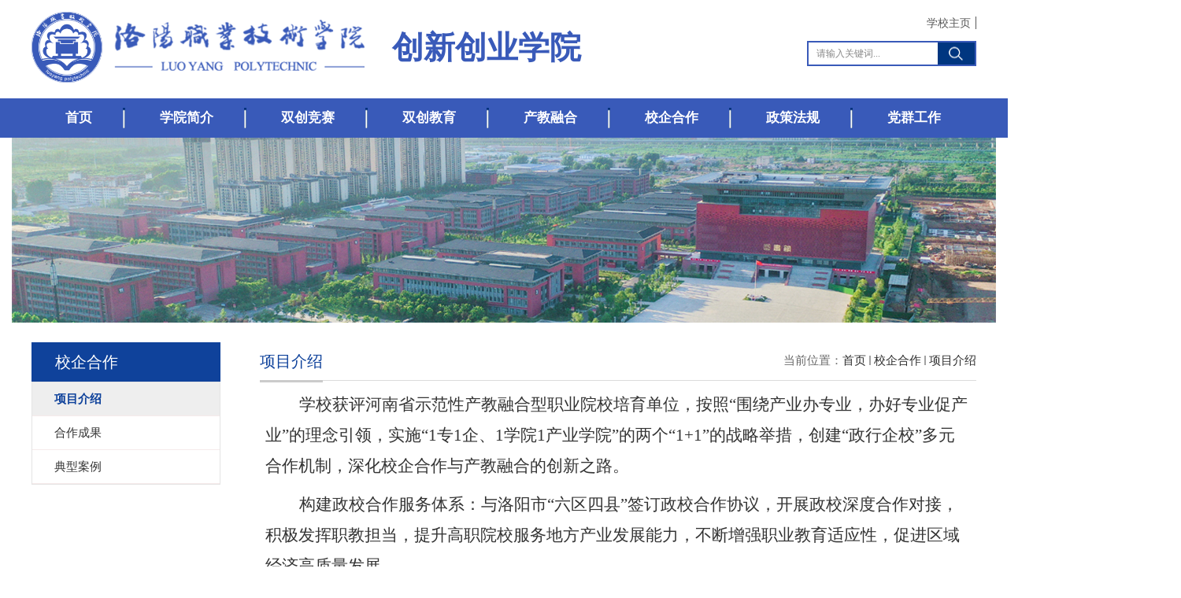

--- FILE ---
content_type: text/html
request_url: https://iec.lypt.edu.cn/1388/list.htm
body_size: 5662
content:
<!DOCTYPE html>
<html  class="webplus-list"  >
<head>
<meta charset="utf-8">
<meta name="renderer" content="webkit" />
<meta http-equiv="X-UA-Compatible" content="IE=edge,chrome=1">
<meta name="viewport" content="width=1200">
<title>项目介绍</title>
<meta name="keywords" content="部门名称">
<meta name="description" content="学校描述" >

<link type="text/css" href="/_css/_system/system.css" rel="stylesheet"/>
<link type="text/css" href="/_js/_portletPlugs/sudyNavi/css/sudyNav.css" rel="stylesheet" />
<link type="text/css" href="/_js/_portletPlugs/datepicker/css/datepicker.css" rel="stylesheet" />
<link type="text/css" href="/_js/_portletPlugs/simpleNews/css/simplenews.css" rel="stylesheet" />

<script language="javascript" src="/_js/jquery.min.js" sudy-wp-context="" sudy-wp-siteId="22"></script>
<script language="javascript" src="/_js2/loadStyle.js" sys-path="/_upload/site/1/style/1/1.css"  site-path="/_upload/site/00/16/22/style/12/12.css" ></script>
<script language="javascript" src="/_js2/grayscale.js"   ></script>
<script language="javascript" src="/_js/jquery.sudy.wp.visitcount.js"></script>
<script type="text/javascript" src="/_js/_portletPlugs/sudyNavi/jquery.sudyNav.js"></script>
<script type="text/javascript" src="/_js/_portletPlugs/datepicker/js/jquery.datepicker.js"></script>
<script type="text/javascript" src="/_js/_portletPlugs/datepicker/js/datepicker_lang_HK.js"></script>
<script type="text/javascript" src="/_upload/tpl/00/1f/31/template31/extends/extends.js"></script>
<link rel="stylesheet" href="/_upload/tpl/00/1f/31/template31/style.css" type="text/css" />
<link href="/_upload/tpl/00/1f/31/template31/favicon.ico" type="image/x-icon" rel="shortcut icon" />
<!--[if lt IE 9]>
	<script src="/_upload/tpl/00/1f/31/template31/extends/libs/html5.js"></script>
<![endif]-->
</head>
<body class="list">
<!--Start||headTop-->

<!--Start||head-->
<div class="wrapper header" id="header">
	<div class="inner">
		<div class="mod clearfix">
			<div class="head-left" frag="面板01">
				<!--logo开始-->
				<div class="sitelogo" frag="窗口01" portletmode="simpleSiteAttri">
					<a href="/main.htm" title="返回创新创业学院首页"><img border='0' src='/_upload/site/00/16/22/logo.png' /><span class="sitetitle">创新创业学院</span></a> 
				</div>
				<!--//logo结束-->
			</div>
			<div class="head-right">
				<div class="site-lang clearfix" frag="窗口10" portletmode="simpleSudyNavi" configs="{'c5':'2','c9':'0','c6':'0','c4':'_self','c8':'2','c2':'1','c7':'2','c3':'6','c1':'1'}" contents="{'c2':'0'}"> 
					<div>
						
						<ul class="clearfix">
							
							<li class="links i1"><a href="https://www.lypt.edu.cn">学校主页</a> </li>
							
						</ul>
						
					</div>
				</div>
				<div class="searchbox" frag="窗口03" portletmode="search">
											<!--搜索组件-->
						<div class="wp-search clearfix">
							<form action="/_web/_search/restful/api/direct.rst?locale=zh_CN&request_locale=zh_CN&context=&_p=YXM9MjImdD0zMSZkPTY3JnA9MiZmPTE1MiZtPVNOJnxibm5Db2x1bW5WaXJ0dWFsTmFtZT0xNTIm" method="post" target="_blank">
								<div class="search-input">
									<input name="keyword" class="search-title" type="text" value="请输入关键词..." onblur="if(this.value == '') { this.value = '请输入关键词...'; }" onfocus="if(this.value == '请输入关键词...') { this.value = ''; }" placeholder="请输入关键词..."/>
								</div>
								<div class="search-btn">
									<input name="submit" class="search-submit" type="submit" value=""/>
								</div>
							</form>
						</div>
						<!--//复制以上代码到自定义搜索-->
					
				</div>			
			</div>

		</div>
	</div>
</div>
<!--End||head-->
<!--Start||nav-->
<div class="wrapper nav wp-navi" id="nav">
	<div class="inner clearfix">
		<div class="wp-panel">
			<div class="wp-window" frag="窗口1" portletmode="simpleSudyNavi" configs="{'c1':'1','c7':'2','c4':'_self','c3':'15','c6':'0','c8':'2','c9':'0','c2':'1','c5':'1'}" contents="{'c2':'0'}">
				
					
					<ul class="wp-menu">
						
						<li class="menu-item i1"><a class="menu-link" href="https://iec.lypt.edu.cn/" target="_self">首页</a>
							
						</li>
						
						<li class="menu-item i2"><a class="menu-link" href="/780/list.htm" target="_self">学院简介</a>
							
							<em class="menu-switch-arrow"></em>
							<ul class="sub-menu ">
								
								<li class="sub-item i2-1"><a class="sub-link" href="/1392/list.htm" target="_self">部门职能</a>
									
								</li>
								
								<li class="sub-item i2-2"><a class="sub-link" href="/1393/list.htm" target="_self">联系我们</a>
									
								</li>
								
								<li class="sub-item i2-3"><a class="sub-link" href="/790/list.htm" target="_self">办事指南</a>
									
								</li>
								
							</ul>
							
						</li>
						
						<li class="menu-item i3"><a class="menu-link" href="/782/list.htm" target="_self">双创竞赛</a>
							
						</li>
						
						<li class="menu-item i4"><a class="menu-link" href="/784/list.htm" target="_self">双创教育</a>
							
						</li>
						
						<li class="menu-item i5"><a class="menu-link" href="/785/list.htm" target="_self">产教融合</a>
							
							<em class="menu-switch-arrow"></em>
							<ul class="sub-menu ">
								
								<li class="sub-item i5-1"><a class="sub-link" href="/1390/list.htm" target="_self">产业学院</a>
									
								</li>
								
								<li class="sub-item i5-2"><a class="sub-link" href="/1391/list.htm" target="_self">产业动态</a>
									
								</li>
								
								<li class="sub-item i5-3"><a class="sub-link" href="/2343/list.htm" target="_self">一体两翼</a>
									
								</li>
								
							</ul>
							
						</li>
						
						<li class="menu-item i6"><a class="menu-link" href="/786/list.htm" target="_self">校企合作</a>
							
							<em class="menu-switch-arrow"></em>
							<ul class="sub-menu ">
								
								<li class="sub-item i6-1"><a class="sub-link" href="/1388/list.htm" target="_self">项目介绍</a>
									
								</li>
								
								<li class="sub-item i6-2"><a class="sub-link" href="/1389/list.htm" target="_self">合作成果</a>
									
								</li>
								
								<li class="sub-item i6-3"><a class="sub-link" href="/1387/list.htm" target="_self">典型案例</a>
									
								</li>
								
							</ul>
							
						</li>
						
						<li class="menu-item i7"><a class="menu-link" href="/787/list.htm" target="_self">政策法规</a>
							
						</li>
						
						<li class="menu-item i8"><a class="menu-link" href="/789/list.htm" target="_self">党群工作</a>
							
						</li>
						
					</ul>
					
				
			</div>
		</div>
	</div>
</div>
<!--End||nav-->
<!--Start||focus-->
<div class="wp-wrapper" id="container-1">
	<div class="wp-inner" frag="面板84">
		<div class="l-banner" frag="窗口84" portletmode="simpleColumnAttri">
			
				<img border="0" style="margin:0 auto;" src="" data-imgsrc="/_upload/tpl/00/1f/31/template31/images/list_banner.jpg">
			
		</div>
	</div>
</div>
<!--End||focus-->
<!--Start||content-->
<div class="wrapper" id="l-container">
	<div class="inner">
		<div class="mod clearfix">
			<div class="col_menu">
				<div class="col_menu_head">
					<h3 class="col_name" frag="窗口3" portletmode="simpleColumnAnchor">
						<span class="col_name_text">
						<span class='Column_Anchor'>校企合作</span>
						</span>
					</h3>
					<a class="column-switch"></a>
				</div>
				<div class="col_menu_con" frag="面板4">
					<div class="col_list" frag="窗口4" portletmode="simpleColumnList">
						
							
							<ul class="wp_listcolumn list-paddingleft-2">
								
								<li class="wp_column column-1 selected">     
										<a title="项目介绍" class="col_item_link selected" href="/1388/list.htm"><span class="column-name">项目介绍</span></a>
								</li>
								<li class="wp_column column-2 ">     
										<a title="合作成果" class="col_item_link " href="/1389/list.htm"><span class="column-name">合作成果</span></a>
								</li>
								<li class="wp_column column-3 ">     
										<a title="典型案例" class="col_item_link " href="/1387/list.htm"><span class="column-name">典型案例</span></a>
								</li>
							</ul>
										
						
					</div>
				</div>
			</div>
			<div class="col_news">
				<div class="col_news_box">
					<div class="col_news_head">
						<ul class="col_metas clearfix" frag="窗口5" portletmode="simpleColumnAttri">
						   
							<li class="col_path"><span class="path_name">当前位置：</span><a href="/main.htm" target="_self">首页</a><span class='possplit'>&nbsp;&nbsp;</span><a href="/786/list.htm" target="_self">校企合作</a><span class='possplit'>&nbsp;&nbsp;</span><a href="/1388/list.htm" target="_self">项目介绍</a></li>
							<li class="col_title"><h2>项目介绍</h2></li>
						   
						</ul>
					</div>
					<div class="col_news_con" >
						<div class="col_news_list listcon">
							<div frag="窗口6" portletmode="simpleList" configs="{'c23':'320','c31':'1','c28':'0','c27':'1','c21':'1','c20':'0','c16':'1','c3':'14','c2':'序号,标题,发布时间','c25':'480','c17':'0','c5':'_blank','c22':'240','c32':'1','c24':'1','c26':'640','c15':'0','c14':'1','c29':'1','c33':'1','c34':'0','c10':'50','c18':'yyyy-MM-dd','c1':'1','c6':'45','c19':'yyyy-MM-dd','c4':'1','c7':'1','c12':'0','c9':'0','c11':'1','c13':'200','c30':'0'}">
							   
<div class="wp_single wp_column_article" id="wp_column_article"> 
     <div class="wp_entry"> 
         <div class="wp_articlecontent"> 
             <div id="wp_content_w6_0" class="paging_content" style="display:"> 
<div style="text-align:left;"><p style="text-indent:43px;line-height:37px;text-align:left;"><span style="font-family:仿宋;font-size:21px;">学校获评河南省示范性产教融合型职业院校培育单位，按照“围绕产业办专业，办好专业促产业”的理念引领，实施“1专1企、1学院1产业学院”的两个“1+1”的战略举措，创建“政行企校”多元合作机制，</span><span style="font-family:仿宋;font-size:21px;">深化</span><span style="font-family:仿宋;font-size:21px;">校企合作与</span><span style="font-family:仿宋;font-size:21px;">产教融合的创新之路</span><span style="font-family:仿宋;font-size:21px;">。</span></p><p style="text-indent:43px;line-height:37px;text-align:left;"><span style="font-family:仿宋;font-size:21px;"><span style="font-family:仿宋;">构建政校合作服务体系：与洛阳市</span><span style="font-family:仿宋;">“六区四县”签订政校合作协议，开展政校深度合作对接，</span></span><span style="font-family:仿宋;font-size:21px;">积极发挥职教担当，提升高职院校服务地方</span><span style="font-family:仿宋;font-size:21px;">产业</span><span style="font-family:仿宋;font-size:21px;">发展能力</span><span style="font-family:仿宋;font-size:21px;">，</span><span style="font-family:仿宋;font-size:21px;">不断增强职业教育适应性，</span><span style="font-family:仿宋;font-size:21px;">促进</span><span style="font-family:仿宋;font-size:21px;">区域经济高质量发展</span><span style="font-family:仿宋;font-size:21px;">。</span></p><p style="text-indent:43px;line-height:37px;text-align:left;"><span style="font-family:仿宋;font-size:21px;"><span style="font-family:仿宋;"></span></span></p><p style="text-indent:43px;line-height:37px;text-align:left;"><span style="font-family:仿宋;font-size:21px;"><span style="font-family:仿宋;">实施</span><span style="font-family:仿宋;">“一体两翼五重点”特色发展战略：围绕新一代信息技术、智能装备制造、新能源汽车、文物保护考古等产业链发展需求，牵头组建“洛阳高新智能制造产教联合体”“全国文物考古与保护利用产教融合共同体”“新能源智能网联汽车行业产教融合共同体”“洛阳高端装备智能制造产教融合实践中心”“网络与信息安全产教融合实践中心”，探索跨省域现代职业教育建设新模式。</span></span></p><p style="text-indent:43px;line-height:37px;text-align:left;"><span style="font-family:仿宋;font-size:21px;">打造特色产业学院育人模式：主动对接区域战略支柱产业与重点产业，携手行业龙头企业，与洛阳轴承研究所有限公司、比亚迪股份有限公司、三六零安全科技股份有限公司、中兴通讯股份有限公司、江苏杰士德精密工业有限公司、国信蓝桥教育科技股份有限公司等共建现代特色产业学院，实施技术技能型人才培养，打通人才供需全链条。</span></p><p style="text-indent:43px;line-height:37px;text-align:left;"><span style="font-family:仿宋;font-size:21px;"></span></p><p style="text-align:center;"><img data-layer="photo" src="/_upload/article/images/49/02/784149764ea4aee29cae5adb66b5/867b3d0d-ff5b-4aca-89ef-c497d4956a3a.png" original-src="/_upload/article/images/49/02/784149764ea4aee29cae5adb66b5/867b3d0d-ff5b-4aca-89ef-c497d4956a3a_d.png" style="float:none;" sudyfile-attr="{'title':'图片1.png'}" /></p><p class="MsoNormal" style="text-autospace:ideograph-numeric;mso-pagination:none;text-align:center;line-height:37px;mso-line-height-rule:exactly;text-align:center;"><span style="font-family:仿宋;letter-spacing:-1px;font-size:21px;"><span style="font-family:仿宋;">我校与洛阳市</span><span style="font-family:仿宋;">“六区四县”签订政校合作协议，服务地方经济发展</span></span></p><p style="text-indent:43px;line-height:37px;text-align:left;"><span style="font-family:仿宋;font-size:21px;"></span></p><p style="text-align:center;"><img data-layer="photo" src="/_upload/article/images/49/02/784149764ea4aee29cae5adb66b5/99edce57-5861-44ec-920c-5575628c7eb2.png" original-src="/_upload/article/images/49/02/784149764ea4aee29cae5adb66b5/99edce57-5861-44ec-920c-5575628c7eb2_d.png" style="float:none;" sudyfile-attr="{'title':'图片2.png'}" /></p><p class="MsoNormal" style="text-align:center;"><span style="font-family:仿宋;font-size:21px;">我校与比亚迪股份有限公司共建比亚迪汽车产业学院</span></p><p style="text-align:center;"><img data-layer="photo" src="/_upload/article/images/49/02/784149764ea4aee29cae5adb66b5/79554e15-d666-4be8-acf0-b24c6e15ee7a.png" original-src="/_upload/article/images/49/02/784149764ea4aee29cae5adb66b5/79554e15-d666-4be8-acf0-b24c6e15ee7a_d.png" style="float:none;" sudyfile-attr="{'title':'图片3.png'}" /></p><p class="MsoNormal" style="text-indent:37px;mso-char-indent-count:2.0000;text-autospace:ideograph-numeric;mso-pagination:none;text-align:center;line-height:37px;mso-line-height-rule:exactly;text-align:center;"><span style="font-family:仿宋;letter-spacing:-1px;font-size:21px;"><span style="font-family:仿宋;">我校牵头组建成立</span><span style="font-family:仿宋;">“全国文物考古与保护利用产教融合共同体”</span></span></p><p style="text-align:center;"><img data-layer="photo" src="/_upload/article/images/49/02/784149764ea4aee29cae5adb66b5/64efd18e-d380-485c-b6bb-546fe729e48c.png" original-src="/_upload/article/images/49/02/784149764ea4aee29cae5adb66b5/64efd18e-d380-485c-b6bb-546fe729e48c_d.png" style="float:none;" sudyfile-attr="{'title':'图片4.png'}" /></p><p class="MsoNormal" style="text-align:center;"><span style="font-family:仿宋;font-size:21px;"><span style="font-family:仿宋;">我校牵头组建的</span><span style="font-family:仿宋;">“洛阳高新智能制造产教联合体”</span></span><span style="position:absolute;z-index:1;width:628px;height:418px;margin-left:4.6px;margin-top:474.933px;"><br /></span><span style="font-family:仿宋;font-size:21px;">获评首批省级</span><span style="font-family:仿宋;font-size:21px;">市域产教联合体</span></p><p style="text-align:center;"><img data-layer="photo" src="/_upload/article/images/49/02/784149764ea4aee29cae5adb66b5/8219ae0d-4dae-4879-888b-32a8ffb53ded.png" original-src="/_upload/article/images/49/02/784149764ea4aee29cae5adb66b5/8219ae0d-4dae-4879-888b-32a8ffb53ded_d.png" style="float:none;" sudyfile-attr="{'title':'图片5.png'}" /></p><p class="MsoNormal" style="text-align:center;"><span style="font-family:仿宋;font-size:21px;"><span style="font-family:仿宋;">李保安校长考察调研翰聆电商产业学院</span><span style="font-family:仿宋;">“618”实训项目情况</span></span></p><p style="text-align:center;"><img data-layer="photo" src="/_upload/article/images/49/02/784149764ea4aee29cae5adb66b5/094c9f53-2dc4-48f6-877a-611a556b44c4.png" original-src="/_upload/article/images/49/02/784149764ea4aee29cae5adb66b5/094c9f53-2dc4-48f6-877a-611a556b44c4_d.png" style="float:none;" sudyfile-attr="{'title':'图片6.png'}" /></p><p class="MsoNormal" style="text-align:center;"><span style="font-family:仿宋;font-size:21px;">深入开展书记校长访企拓岗促就业专项行动，推动校企协同育人</span></p><p style="text-indent:43px;line-height:37px;text-align:center;"><br /></p></div>
</div> 
 
         </div> 
     </div> 
</div> 

							</div>
						</div>
					</div>
				</div>
			</div>
			<div class="clear"></div>
		</div>
	</div>
</div>
<!--End||content-->
<!--Start||footer-->
<div class="wrapper footer" id="footer">
	<div class="inner">
		<div class="mod clearfix">
			<div class="foot-left" frag="窗口90" portletmode="simpleSiteAttri">				<p class="copyright"><span>地址：洛阳市伊滨区科技大道6号</span></p>
				<p class="copyright"><span>版权所有  ©  2023洛阳职业技术学院创新创业学院</span></p></div>
			<div class="foot-right" frag="窗口91" portletmode="simpleNews" configs="{'c8':'1','c42':'320','c25':'95','c30':'0','c29':'0','c22':'','c23':'3','c34':'300','c20':'0','c31':'0','c16':'1','c3':'2','c2':'缩略图','c27':'320','c43':'0','c17':'0','c5':'_blank','c24':'95','c32':'','c26':'1','c37':'1','c28':'320','c40':'1','c15':'0','c14':'1','c44':'0','c33':'500','c10':'50','c18':'yyyy-MM-dd','c36':'0','c1':'1','c6':'15','c19':'yyyy-MM-dd','c21':'0','c4':'1','c35':'-1:-1','c39':'300','c38':'100','c7':'1','c12':'0','c9':'0','c11':'1','c13':'200','c41':'240'}" contents="{'c2':'0'}">
				<div class="con">
					<!-- No Data -->
				</div>
			</div>
		</div>
	</div>
</div>
<!--End||footer-->
</body>
<script type="text/javascript" src="/_upload/tpl/00/1f/31/template31/js/comcus.js"></script>
<script type="text/javascript" src="/_upload/tpl/00/1f/31/template31/js/list.js"></script>
<script type="text/javascript">
   $(".site-lang ul li.links").click(function(){

           var text=$(this).children("a").text();
         if(text=="设为首页"){
             setAsHomepage();
           }else if(text=="加入收藏"){
           addToFavourite();
          }
           });
            function setAsHomepage() {
              if(document.all){
                document.body.style.behavior='url(#default#homepage)';
                document.body.setHomePage(window.location.href);
              } else if (window.sidebar){
                if(window.netscape){
                  try {
                    netscape.security.PrivilegeManager.enablePrivilege("UniversalXPConnect");
                  } catch (e){
                    alert('您的浏览器不支持自动设置首页, 请使用浏览器菜单手动设置!');
                  }
                }
                var prefs = Components.classes['@mozilla.org/preferences-service;1'].getService(Components. interfaces.nsIPrefBranch);
                prefs.setCharPref('browser.startup.homepage',window.location.href);
              } else {
                alert('您的浏览器不支持自动设置首页, 请使用浏览器菜单手动设置!');
              }
            }
            function addToFavourite() {
              var url = window.location;
              var title = document.title;
              var ua = navigator.userAgent.toLowerCase();
              if (ua.indexOf("360se") > -1) {
                alert("由于360浏览器功能限制，请按 Ctrl+D 手动收藏！");
              } else if (ua.indexOf("msie 8") > -1) {
                window.external.AddToFavoritesBar(url, title); //IE8
              } else if (document.all) {
                try{
                  window.external.addFavorite(url, title);
                } catch(e){
                  alert('您的浏览器不支持,请按 Ctrl+D 手动收藏!');
                }
              } else if (window.sidebar) {
                window.sidebar.addPanel(title, url, "");
              } else {
                alert('您的浏览器不支持,请按 Ctrl+D 手动收藏!');
              }
            }
           
          </script>
</html>

 <img src="/_visitcount?siteId=22&type=2&columnId=1388" style="display:none" width="0" height="0"/>

--- FILE ---
content_type: text/css
request_url: https://iec.lypt.edu.cn/_upload/tpl/00/1f/31/template31/style.css
body_size: 7318
content:
@charset "utf-8";
html,body,h1,h2,h3,h4,h5,h6,div,dl,dt,dd,ul,ol,li,p,blockquote,pre,hr,figure,table,caption,th,td,form,fieldset,legend,input,button,textarea,menu{ margin:0; padding:0; }
header,footer,section,article,aside,nav,hgroup,address,figure,figcaption,menu,details{ display:block; }
table{ border-collapse:collapse; border-spacing:0; }
caption,th{ text-align:left; font-weight:normal; }
html,body,fieldset,img,iframe,abbr{ border:0;}
img{vertical-align:top;}
html{ overflow-x:hidden; }
i,cite,em,var,address,dfn{ font-style:normal; }
[hidefocus],summary{ outline:0; }
li{ list-style:none; }
h1,h2,h3,h4,h5,h6,small{ font-size:100%; }
sup,sub{ font-size:83%; }
pre,code,kbd,samp{ font-family:inherit; }
q:before,q:after{ content:none; }
textarea{ overflow:auto; resize:none; }
label,summary{ cursor:default; }
a,button{ cursor:pointer; }
h1,h2,h3,h4,h5,h6,em,strong,b{ font-weight:bold; }
del,ins,u,s,a,a:hover{ text-decoration:none; }
body,textarea,input,button,select,keygen,legend{ font:13px/1 arial,\5b8b\4f53; color:#333; outline:0; }
:focus { outline:0; }
/*备用样式表*/
.none { display:none; }
.wcb{ width:100%; height:30px; border:2px dashed #97CBE0; }
.hidden { visibility:hidden; }
.clear { width:100%; height:0; line-height:0; font-size:0; overflow:hidden; clear:both; display:block; _display:inline; }
.clearfix:after{clear: both;content: ".";display: block;height:0;visibility: hidden;}
.clearfix{ display: block; *zoom:1; }
.icon{display:inline-block;width: 32px;height: 32px;vertical-align:middle;background:url(images/icon.png) no-repeat;}
/*css3扩展*/
body:before {content: ""; position: fixed; top: -10px; left: 0; z-index: 110; width: 100%; height: 10px;
 -webkit-box-shadow: 0px 0px 10px rgba(0,0,0,.0);
	-moz-box-shadow: 0px 0px 10px rgba(0,0,0,.0);
	     box-shadow: 0px 0px 10px rgba(0,0,0,.0);
}
::-webkit-input-placeholder { color:#ccc;/* WebKit browsers */}
:-moz-placeholder {color:#ccc; /* Mozilla Firefox 4 to 18 */}
::-moz-placeholder { color:#ccc;/* Mozilla Firefox 19+ */}
:-ms-input-placeholder { color:#ccc;/* Internet Explorer 10+ */}
/**布局开始**/
body {line-height: 1;font-size: 15px;font-family: "Arial","Microsoft YaHei","\u5b8b\u4f53", Tahoma, Geneva, sans-serif;color:#333;}
p{line-height:1.75;}
a {color:#3b3b3b; text-decoration:none; transition:all 0.4s ease-in-out; }
a:hover { color:#095ab5; }
/*页面尺寸*/
.wrapper { width:100%; margin:0 auto;  }
.wrapper .inner {width: 1200px;margin:0 auto;} /**页面全局宽度**/
/*headtop*/
#headtop{background: #666;    display: none;}
#headtop .inner{}
.headtop .top-left{float: left;}
.headtop .top-right{float:right;}
/*head开始*/
#header {background:#fff;/*url(images/hbj.png) repeat-x bottom;*/}
#header .inner{height: 125px;position:relative;}
.header .sitelogo{float:left;padding-top: 15px;/* padding-left: 10px; */}
.header .sitetitle {display:inline-block;margin-top: 25px;margin-left: 35px;font-size: 40px;font-weight:bold;color: #395ab9;/* display: none; */} /**站点名称**/
.header .head-left{float:left;display:inline-block;    width: 770px;}
.header .head-main{float:left;margin-top:10px;}
.header .head-right{float:right;margin-top: 12px;}
/*rale样式*/
.site-rale{}
.site-rale ul{}
.site-rale ul li.links{float:left;}
.site-rale ul li.links a{line-height: 35px;padding: 0 12px 0 12px;padding-left: 19px;font-size: 13px;color: #cad3d4;background:url(images/link_icon.png) no-repeat;}
.site-rale ul li.links a:hover{color:#fff;}
.site-rale ul li.links.i1 a{background-position: 0px 0px;}
.site-rale ul li.links.i2 a{background-position: -60px 0px;}
.site-rale ul li.links.i3 a{background-position: -117px 0px;}
.site-rale ul li.links.i4 a{background-position: -177px 0px;}
/*lang样式*/
.site-lang{}
.site-lang ul{float:right;}
.site-lang ul li.links{float:left;}
.site-lang ul li.links a{line-height: 35px;    font-size: 14px;
    color: #585858;    border-right: 1px solid;
    padding: 0 6px;}
.site-lang ul li.links a:hover{}
/*默认主导航样式*/
#nav{background:#395ab9;}
#nav .inner{}
#nav .inner .wp-panel{}/*导航*/
#nav .inner .wp-panel .wp-window{}
#nav .inner .wp-panel .navbg{position:absolute; z-index:-1;left:0;right:0;top:0;bottom:0; width:auto; height:100%;background:#fff;opacity:.7;filter:alpha(opacity=70);}
/*导航样式：后台绑定时也可以定义配置*/
.wp-menu {margin:0 auto;margin-left: 0px;}
.wp-menu .menu-item {display: inline-block; float: left; position: relative;}
.wp-menu .menu-item.i1 { background:none;}
.wp-menu .menu-item a > .menu-switch-arrow{ display:inline-block; width:20px; height:20px; background:url(images/nav_j.png) no-repeat center center;vertical-align:middle;     display: none;}
.wp-menu .menu-item a.menu-link {display: inline-block;padding: 0 43px;line-height: 50px;color: #FFFFFF;font-size: 17px;
    font-weight: bold;background:url(images/sx.png) no-repeat right center;}
.wp-menu .menu-item:last-child a.menu-link{background:none;}
.wp-menu .menu-item.hover a.menu-link,
.wp-menu .menu-item a.hover{}
.sub-menu {display: none;position: absolute;left: 0;top: 50px;min-width: 100%;z-index: 100;background:#ffcc86;    opacity: 0.9;
    filter: alpha(opacity=90);
    -moz-opacity: 0.9;}
.sub-menu .sub-item { position: relative; white-space: nowrap; vertical-align: top; _zoom:1;}
.sub-menu .sub-item a {display: block;color: #000;height: 40px;line-height: 40px;border-bottom: 1px solid #fff;
    margin: 0 10px;font-size: 16px;background:none;      color: #014da4;  text-align: center;}
.sub-menu .sub-item.hover,
.sub-menu .sub-item a:hover{     background:#395ab9;color:#fff }
.sub-menu .sub-menu { left: 100%; top:0px; z-index: 200; background:#fff;}
/**主页banner开始**/
#banner {margin-top: 20px;}
#banner .inner {width:auto;max-width:1200px;text-align: center;position:relative;}
/**主体模块样式**/
#m-container {}
#m-container .inner {}
/**首页三列布局**/
.mod {}
.mbox {}

.main1{}
.main1 .inner{padding:10px 0px 0px;}
.main1 .ml{float:left; width:380px;padding-top:0px;}
.main1 .mc{float:left; width:380px;margin-left:30px;}
.main1 .mr{float:right;width: 380px;}
.main2 .ml{float:left; width:380px;padding-top:0px;}
.main2 .mc{float:left; width:380px;margin-left:30px;}
.main2 .mr{float:right;width: 380px;}
.main3 {display: none;}
.main4{background: #eeeeee;}
.main4 .inner{    padding: 9px 0 9px;}
.main4 .ml{float:left; width:530px;}
.main4 .mr{float:right;padding-top:25px;}
.main4 .mr .mlink{}
/**标题栏新闻窗口**/
.post { margin-bottom:10px; }
.post .tt {display:inline-block;width:100%;border-bottom: 0px solid #e6e6e6;} /**标题栏**/
.post .tt .tit {display:inline-block;float:left;font-size: 16px;font-weight:normal;} /**标题字体**/
.post .tt .tit .title {display:block;line-height: 42px;color: #424242;font-family:"Microsoft yahei";}
.post .tt .tit .name{ display:none; line-height:16px; color:#333; }/*栏目别名*/
.post .con { padding: 6px 0; margin:0 auto; }
.post .con .wp_article_list .list_item { border-bottom:1px dashed #ccc; } /**新闻列表**/
.post .con .wp_article_list .list_item .Article_Index { background:url(images/li.gif) no-repeat center; }
.post .more_btn {display:inline-block;*display:inline; *zoom:1; height: 20px;margin-top: 10px;line-height: 20px;float:right;}
.post .more_btn .more_text,.post .more_btn a {font-size:13px; cursor:pointer;} 
.post .more_btn a{color:#666;} 
.post .more_btn a:hover{color:#666;} 
/*标准标题*/
.post1 {}
.post1 .tt {border-bottom: 2px solid #395ab9;}
.post1 .tt .tit {}
.post1 .tt .tit .title {display:inline-block;margin-right:20px;    font-size: 25px;
    font-weight: bold;
    color: #395ab9;
    cursor: pointer;
    line-height: 55px;}
.post1 .tt .tit .title.selected {color:#0f429b;}
.post1 .more_btn a{color:#72b52a;}
/*带图标标题*/
.post2 { }
.post2 .tt {}
.post2 .tt .tit {padding-left:24px; background:url('images/new1_icon.png') no-repeat left center;}
.post2 .tt .tit .title {font-size: 16px;font-weight:bold;color: #18267d;cursor:pointer;}
.post2 .con {}
/*居中标题*/
.post3 {}
.post3 .tt {width:100%; text-align: center; } 
.post3 .tt .tit {float:none;}
.post3 .tt .tit .title {font-weight:bold; color: #1B2EA3;}
.post3 .more_btn {margin-left:10px;line-height: 20px; float:none;}
/*标题切换hover*/
.post4 {}
.post4 .tt {border-bottom:1px solid #57b8ef;}
.post4 .tt .tit {border-bottom:0px;}
.post4 .tt .tit .title {display:inline-block;margin-right:20px;color: #333; border-bottom: 3px solid #0074B3; cursor:pointer;}
.post4 .tt .tit .title.selected {border-bottom:3px solid #fff; color:#000;}
.post1 .more_btn a{color:#1826a5;}
/**自定义新闻列表**/
.news_list { }
.news_list li.news {line-height: 35px;padding-left:0px;} /**标题图标**/
.news_list li.news span.news_title { float:left; }/*标题*/
.news_list li.news span.news_title img {vertical-align: middle;}
.news_list li.news span.news_meta {float:right;margin-left:2px;color: #9C9C9C;}/*属性*/
.news_list li.news .news_time,
.news_list li.news .news_time span{color: #666;}/*发布时间*/
.news_list li.news .news_icon {display:inline-block;margin:0 auto; border:0px solid red;}
.news_list li.news .news_text {line-height:22px; color:#666;}/*默认简介*/
.news_list li.news .news_bg {position:absolute; left:0px;bottom:0px; right:0px; height:30px; background:#000; opacity:.7; filter:Alpha(opacity=70);}
.news_list li.news p {line-height:34px;}
/*日历新闻样式1*/
.rili{}
.rili .con{ padding:5px 0px;}
.rili .news_list {}
.rili .news_list li.news{margin-top:0px;}
.rili .news_list li.news.n1{}
.rili .news_list li.news .news_date{float: left;width: 60px;height: 28px;line-height:28px;margin-top:3px;margin-right: -70px;font-family:"Microsoft YaHei";border-radius:4px;background: #146cc1;text-align:center;vertical-align:middle;}
.rili .news_list li.news .news_date .news_year{display:inline-block;padding: 0 4px;font-size: 18px;color: #fff;}
.rili .news_list li.news .news_date .news_days{display:inline-block;height: 26px;padding: 0 6px;font-size: 14px;color: #18267d;border-radius:0px 4px 4px 0px;background: #fff;vertical-align:top;border:1px solid #146cc1;}
.rili .news_list li.news .news_wz{width:100%;} 
.rili .news_list li.news .news_wz .news_con{margin-left:70px;}
.rili .news_list li.news .news_title{line-height: 34px;margin-top: 0px;font-size: 14px;color:#000;} 
.rili .news_list li.news .news_text{line-height: 20px; margin-top:0px;font-size: 12px;color:#666;}
/*日历新闻样式2*/
.rili2{}
.rili2 .con{ padding:5px 0px;}
.rili2 .news_list {}
.rili2 .news_list li.news{margin-bottom: 10px;}
.rili2 .news_list li.news.n1{margin-top:10px;}
.rili2 .news_list li.news .news_date{float: left;width: 60px;margin-right:-70px;text-align:center;border: 1px solid #014da4;
    border-radius: 5px;}
.rili2 .news_list li.news .news_date .news_year{line-height: 25px;font-size: 22px; color:#fff; background-color:#014da4; transition:all 0.4s ease-in-out;    font-weight: bold;padding: 2px 0;}
.rili2 .news_list li.news .news_date .news_days{line-height: 25px;
    font-size: 12px;
    color: #014da4;
    background-color: #fff;
    border-radius: 5px;padding: 2px 0;}
.rili2 .news_list li.news .news_wz{width:100%;}
.rili2 .news_list li.news .news_wz .news_con{margin-left:70px; padding: 0px 0px 10px;border-bottom: 1px solid #bccfd9;transition: 0.5s;} 
.rili2 .news_list li.news .news_title{line-height: 30px;margin-top: 4px;font-size: 15px;color:#333;} 
.rili2 .news_list li.news:hover .news_date .news_year{}
.rili2 .news_list li.news:hover .news_date .news_days{}
/*标题文*/
.news_text{}
.news_text .news_list {}
.news_text .news_list li.news{margin-bottom:10px;} 
.news_text .news_list li.news .news_title{line-height: 24px; font-size: 15px;} 
.news_text .news_list li.news .news_text{line-height:22px;font-size: 13px;}
.news_text .news_list li.news .news_time{line-height: 28px;font-size: 13px;}
/*图列表*/
.news_tu{}
.news_tu .con{padding: 12px 0px;}
.news_tu .news_list { margin:0px -15px;}
.news_tu .news_list li.news{float:left;width:25%;}
.news_tu .news_list li.news .news_box{margin:0px 15px; transition:all 0.4s ease-in-out;}
.news_tu .news_list li.news .news_box:hover{opacity:.85; filter:Alpha(opacity=85);}
.news_tu .news_list li.news .news_imgs{height: 200px;overflow:hidden;vertical-align:middle;display:table-cell;    min-height: 200px;}
.news_tu .news_list li.news .news_imgs img{width:100%;height:auto;max-height:100%;}
.news_tu .news_list li.news .news_wz{}
.news_tu .news_list li.news .news_wz .news_con{} 
.news_tu .news_list li.news .news_title{line-height: 45px;height:45px;overflow: hidden;text-overflow:ellipsis;white-space: nowrap;    font-size: 16px;
    text-align: center;} 
.news_tu .news_list li.news .news_title a{}
/*图文*/
.tu_text{}
.tu_text .news_list {}
.tu_text .news_list li.news{margin-bottom:10px;}
.tu_text .news_list li.news .news_imgs{float: left;width: 160px; margin-right:-175px;}
.tu_text .news_list li.news .news_imgs a{height: 120px; display:table-cell; vertical-align:middle; background-color:#efefef;}
.tu_text .news_list li.news .news_imgs img{width:100%; height:auto; }
.tu_text .news_list li.news .news_wz{width:100%;} 
.tu_text .news_list li.news .news_wz .news_con{margin-left:175px; padding: 0px 0px; position:relative;} 
.tu_text .news_list li.news .news_title{line-height: 24px; font-size: 15px;} 
.tu_text .news_list li.news .news_text{line-height:22px; font-size:12px;}
.tu_text .news_list li.news .news_time{line-height: 26px; font-size:12px;}
/*文字图标链接*/
.link_text {margin-bottom:0px;}
.link_text .news_list{margin:0 -5px;}
.link_text .news_list li.news{float:left;width:20%;text-align:center;}
.link_text .news_list li.news .news_box{margin:0 5px;}
.link_text .news_list li.news .link_icon{display:inline-block;width:100%;background-color:#1b2ea3;}
.link_text .news_list li.news .link_icon:hover{background-color:#666;}
.link_text .news_list li.news .link_con{display:block;line-height:30px;color:#fff;}
/*图标链接*/
.link_icon {margin-bottom:0px;}
.link_icon .news_list{margin:0 -10px;}
.link_icon .news_list li.news{float:left;width:20%;text-align:center;border:none;}
.link_icon .news_list li.news .news_box{margin:0 10px;}
.link_icon .news_list li.news .link_icon{display:inline-block;width:100%;background-color:#1b2ea3; opacity:1; filter:Alpha(opacity=100);}
.link_icon .news_list li.news .link_icon:hover{background-color:#1b2ea3; opacity:.8; filter:Alpha(opacity=80);}
.link_icon .news_list li.news .link_icon .icon{width: 35px;height: 34px;margin: 10px 0px;border:0px solid red;}
.link_icon .news_list li.news.i1 .link_icon .icon{background-position: 0px 0px;}
.link_icon .news_list li.news.i2 .link_icon .icon{background-position: -86px 0px;}
.link_icon .news_list li.news.i3 .link_icon .icon{background-position: -169px 0px;}
.link_icon .news_list li.news.i4 .link_icon .icon{background-position: -258px 0px;}
.link_icon .news_list li.news.i5 .link_icon .icon{background-position: -335px 0px;}
.link_icon .news_list li.news.i6 .link_icon .icon{background-position: -421px 0px;}
.link_icon .news_list li.news.i7 .link_icon .icon{background-position: -86px 0px;}
.link_icon .news_list li.news.i8 .link_icon .icon{background-position: -86px 0px;}
.link_icon .news_list li.news .link_con{display:block;line-height:30px;color:#000;}

.post-33{}
.post-33 .con{}
.post-33 .news_list{}
.post-33 .news_list li.news{padding-left:18px; background:url('images/news_biao.png') no-repeat 3px center;}

.post-41{}
.post-41 .con{padding:15px 0;}
/***********************************************************
 * 列表页
 */
/**首页三列布局**/
/**列表页**/
/*栏目图片*/
.l-banner{height: 235px;background-position:center center;background-repeat:no-repeat;text-align:center;}
.l-banner img{display:none;height:100%;vertical-align:top;}
/**主体列表页开始**/
#l-container {}
#l-container .inner {padding:25px 10px;}
/**主体文章页开始**/
#d-container {}
#d-container .inner {padding:20px 60px;background:#fff;}

.col_menu {width: 240px;float:left;margin-right:-240px;position:relative;} 
.col_menu .l-qh{ margin-bottom:10px;}
.col_menu .col_menu_head {background: #0f429b;}/**位置栏目背景**/
.col_menu .col_menu_head h3.col_name { font-size:20px; font-weight:normal; color:#fff; }/**位置栏目字体**/
.col_menu .col_menu_head h3.col_name .col_name_text { display:block; line-height:50px; padding:0px 5px 0px 30px;}/**栏目名称图标**/
.col_menu .col_menu_con{border:1px solid #e4e4e4;}
/*栏目列表*/
.col_list{}
.col_list .wp_listcolumn { border-top:0px solid #2867A0; border-bottom:0px solid #fff; }
.col_list .wp_listcolumn .wp_column a {color:#333;font-size: 15px;font-weight:normal;background:none;border-top:0px solid #fff;border-bottom: 1px solid #F6EAEA;}
.col_list .wp_listcolumn .wp_column a .column-name{padding:5px 0px 5px 28px;line-height:32px;}
.col_list .wp_listcolumn .wp_column a:hover,
.col_list .wp_listcolumn .wp_column a.selected { color:#0f429b; background:#eee; } 
.col_list .wp_listcolumn .wp_column a.selected span.column-name{color: #0f429b;}
.col_list .wp_listcolumn .wp_subcolumn .wp_column a { color:#454545;background:none; border-top:1px solid #fff; border-bottom:1px solid #bbb;}
.col_list .wp_listcolumn .wp_column.parent > a .column-name{font-weight:bold; color:#0f429b;}
/*二级子栏目**/
.col_list .wp_listcolumn .wp_column .sub_list a {color:#333;border-top:1px solid #eee;margin-top:-1px;} 	
.col_list .wp_listcolumn .sub_list a .column-name {display:inline-block;line-height: 28px;padding: 5px 10px 5px 52px;cursor:pointer;}
.col_list .wp_listcolumn .sub_list a:hover,
.col_list .wp_listcolumn .wp_column a.selected {font-weight:bold; font-weight:bold;color:#0f429b;} 
/*三级子栏目**/
.col_list .wp_listcolumn .wp_column .sub_list .sub_list a {background:none; } 	
.col_list .wp_listcolumn .sub_list .sub_list a .column-name { padding: 5px 10px 5px 51px; cursor:pointer;}
.col_list .wp_listcolumn .sub_list .sub_list a :hover,
.col_list .wp_listcolumn .sub_list .sub_list a.selected {font-weight:bold; color:#0f429b;} 
/**栏目新闻**/
.col_news {width: 100%;min-height:500px;float:right;} 
.col_news .col_news_box{margin-left: 290px;}
.col_news_head {border-bottom: 1px solid #DBDBDB;}
.col_metas .col_title { display:inline-block; float:left; height: 48px; line-height: 48px; }  /**当前栏目**/
.col_metas .col_title h2 {display:inline-block;font-size: 20px;font-family:"Microsoft yahei";font-weight: normal;color: #0f429b;border-bottom: 3px solid #CBCBCB;}
.col_metas .col_path {display:inline-block;float:right;white-space:nowrap;height: 46px;line-height: 46px;color: #666;} /**当前位置**/
.col_metas .col_path a{color: #2F2F2F;}
.col_news_con { padding:5px 0px 10px 0px; margin:0 7px;}
.col_news_list { margin-top:7px;}
.col_news_list .wp_article_list .list_item {} /**栏目新闻列表**/
.col_news_list .wp_article_list .list_item .Article_Index { }  /**栏目新闻图标序号**/
.col_news_list .wp_entry,.col_news_list .wp_entry p { line-height:1.75; font-size:14px; color:#333;}
.col_news_list .wp_entry p { margin-bottom:10px;}
.col_news_list .wp_entry table{ margin-bottom:4px;}
.col_news_list .wp_entry img { max-width:680px; _width:expression(this.width > 680 ? "680px" : this.width); } /**列表页文章图片大小限制**/
/**文章页**/
.infobox {width:auto; margin:0 auto; min-height: 600px;}
.article {padding-top:10px;}
.article h1.arti_title {line-height: 48px;font-family: "Microsoft YaHei";font-size:22px;text-align:center;color: #182880;} /**文章标题**/
.article h2.arti_title {line-height: 40px;font-family: "Microsoft YaHei";font-size: 17px;text-align:center;color: #182880;} /**文章副标题**/
.article .arti_metas { padding:10px; text-align:center;border-top:1px solid #ececec;}
.article .arti_metas span { margin:0 5px; font-size:12px; color:#787878;}/**文章其他属性**/
.article .entry { margin:0 auto; overflow:hidden;margin-top:10px;} /**文章内容**/
.article .entry .read,.article .entry .read p,.article .entry .read p span { line-height:32px !important; font-size:16px !important; color:#333 !important;font-family:宋体  !important;text-indent: 2em;}  /**阅读字体**/
.article .entry .read p { margin-bottom:10px;}
.article .entry .read img {margin:0 auto; max-width:740px; _width:expression(this.width > 740 ? "740px" : this.width); display:block;}   /**文章阅读部分图片大小限制**/
.article .entry .read table{margin:0 auto; border:none;}
/**页脚开始**/
#footer {background: #395ab9;}
#footer .inner {padding:12px 0px 23px;position:relative;}
#footer .inner .mod{}
#footer .inner .foot-left{float:left;padding:12px 0px;margin-top:15px;}
#footer .inner .foot-right{float:right;margin-top: 20px;}
#footer .inner p{font-size: 16px;line-height: 30px; font-weight:normal;text-align:center;color: #fff;}
#footer .inner p span { margin:0 3px; }
#footer .inner .copyright{}
#footer .inner .copyright span{}
#footer .inner .copyright a{color:#eee;}
/**************************************************************
 * 组件功能
 */
/*系统默认搜索*/
.wp_search{ display:inline-block;position:relative;padding-left:4px;border: 1px solid #d0d0d0;}
.wp_search #keyword{ width:160px!important;padding: 4px 0; border:none;height:20px; line-height:20px; background:transparent; color:#fff; }
.wp_search .search{width:32px;height: 30px;border:0px; background: #FFFFFF url(images/sous.png) no-repeat center;cursor: pointer; vertical-align:top; }
/*自定义输入框*/
.searchbox{text-align:right;margin-top:5px;width: 215px;
    float: right;}
.wp-search {position: relative;border: 2px solid #395ab9;}
.wp-search form {display: block;}
.wp-search .search-input {margin-left:10px; margin-right: 47px;}
.wp-search .search-input input.search-title {width: 100%;height: 22px;padding: 3px 0;line-height: 22px;background: none;    color: #888888;
    font-size: 12px;border:0;outline: 0;font-family: auto;}
.wp-search .search-btn {width:47px;height: 28px;position: absolute;right: 0;top:0%;}
.wp-search .search-btn input.search-submit {width:47px;height: 28px;border:0;outline: 0;background: #395ab9 url(images/sso.png) no-repeat center;cursor: pointer;}
/* 分享二维码 */
.shares{text-align:center;}
.shares ul{width:auto; margin:0 auto;text-align: right;float:right;}
.shares li{float:left; margin:0 6px; position:relative;}
.shares li a{display:inline-block; width: 50px; height: 50px; border: 0px solid red; background:url('images/share_icon.png') no-repeat; opacity:.6; filter:Alpha(opacity=60); vertical-align:top;}
.shares li a:hover{ opacity:1; filter:Alpha(opacity=100); }
.shares li.i1 a{background-position:0px 0px;}
.shares li.i2 a{background-position: -72px 0px;}
.shares li.i3 a{background-position: -144px 0px;}
.shares li span{display:block; line-height:22px; font-size:12px; color: #D0D4EA;text-align:center;}
.shares li .con{display:none; position:absolute; bottom: 80px; left:50%;z-index:100; margin-left: -50px; width:100px;}
.shares li .con img{ width: 90px; height:90px; vertical-align:top; background:#fff;}
/**友情链接**/
.botlinks .links-wrap {position: relative;float: left;display: inline-block; margin:4px 10px; width: 150px; line-height: 32px; background: #fff;border:1px solid #d0d0d0;}
.botlinks .links-wrap a.links-arrow {display: block; height: 32px; line-height: 32px; padding: 0 25px 0 10px; color:#a1a1a1; background: url(images/arrow.png) no-repeat right top;}
.botlinks .links-wrap a.links-arrow:hover,
.botlinks .wrap-open a.links-arrow { color: #333; background-position: right bottom; cursor: pointer;}
.botlinks .links-wrap .link-items {display: none; position: absolute; left: 0; bottom: 33px; width: auto; min-width:180px; height:auto; max-height: 300px; overflow: auto; overflow-x:hidden;background: #f5f5f5;}
.botlinks .links-wrap .link-items a { display: block; line-height: 24px; padding: 5px 0; color: #444;}
.botlinks .links-wrap .link-items a span { display:block; margin:0 6px; white-space:nowrap;}
.botlinks .links-wrap .link-items a:hover { color: #fff; background: #0f429b; cursor: pointer;}/**链接样式**/
/*列表页*/
/*banner*/
.mbanner .focus .focus-title-bar {bottom:40px;left: 40px;margin-left:0px;}
.mbanner .focus .focus-title-bg {background-color: #000;opacity: 0.4;filter:alpha(opacity=60);}

.mbanner .focus .focus-pagination {position:absolute;right: 14px;bottom: 14px;margin-right: 0px;z-index:60;}
.mbanner .focus .focus-page { display:inline-block; width:9px; height:9px;  margin-right:6px;background:#fff;}
.mbanner .focus .focus-page-active {width:18px;background: #fff;opacity:1; filter:Alpha(opacity=100);}

.mbanner .focus .focus-navigation {width:58px; height:53px; opacity: 0.7; filter:alpha(opacity=70); background:url(images/slide_next.png) no-repeat; text-indent:-999em;}
.mbanner .focus .focus-navigation:hover {opacity: 1; filter:alpha(opacity=100);}
.mbanner .focus .focus-navigation:active {opacity: 1; filter:alpha(opacity=100);}
.mbanner .focus .focus-prev { left:0px;}
.mbanner .focus .focus-next { right:0px;background-position:right top}

.post-11 .focus .focus-title {height: 34px;line-height: 34px;padding: 0 15px; font-size: 14px;}
.post-11 .focus .focus-title-bar {height: 34px; bottom:0px; left:0px; right:0px; margin-left:0px;}
.post-11 .focus .focus-title-bg {background-color: #000;}

.post-11 .focus .focus-pagination {position:absolute;right: 14px;bottom: 46px;}
.post-11 .focus .focus-page {width: 20px;height: 20px; line-height: 20px; font-size:12px; border-radius: 0px; background-color: #fff; color: #000;}
.post-11 .focus .focus-page span {display:block;}
.post-11 .focus .focus-page:hover {font-size: 13px; color: #000; font-weight: bold; }
.post-11 .focus .focus-page-active {background-color: #146CC1;color:#fff;}

.post-11 .focus .focus-navigation {opacity: 0.7;filter:alpha(opacity=70);}
.post-11 .focus .focus-navigation:hover {opacity: 1; filter:alpha(opacity=100);}
.post-11 .focus .focus-navigation:active {opacity: 1; filter:alpha(opacity=100);}

.site-lang ul li.links.i3 a {
    border: none;
}
.wp-menu li.menu-item.i12 a {
    background: none;
}
.post.post1.post-2.mbox .news_imgs {
    float: left;
    width: 590px;
    height: 100%;
}
.post.post1.post-2.mbox .news_wz {
    float: right;
    width: 610px;
    background: #e2eaee;
    /* min-height: 369px; */
}
.post.post1.post-2.mbox .news_imgs img {
    width: 100%;
    height: 100%;
}
.post.post1.post-2.mbox .news_con {
    margin: 50px 40px;
}
.post.post1.post-2.mbox .news_title {
    font-size: 18px;
    display: -webkit-box;
    -webkit-box-orient: vertical;
    -webkit-line-clamp: 2;
    overflow: hidden;
    line-height: 32px;
	    margin-bottom: 30px;
		text-align: left;
}
.post.post1.post-2.mbox .news_text {
    line-height: 32px;
    text-align: left;
    display: -webkit-box;
    -webkit-box-orient: vertical;
    -webkit-line-clamp: 4;
    overflow: hidden;
    font-size: 15px;
	color: #00367f;
	height: 128px;
}
.post.post1.post-2.mbox .news_title a {
  color:#00367f;
}
span.yw {display:none;
    font-size: 16px;
    font-weight: normal;
    color: #808080;
    margin-left: 5px;
}
.con.rili2 li.news_text {
    font-size: 14px;
    line-height: 22px;
    color: #818181;
}
.con.rili2 li.news.n4.clearfix .news_wz .news_con {
    border: none;
}
ul.sub-menu li:last-child a {
    border: none;
}
.post.post1.post-15.mbox  li{
	background:url(images/qq.png) no-repeat left center;
	padding-left: 20px;
}
.post.post1.post-14.mbox li {
    float: left;
    width: 50%;
	margin-bottom: 18px;
}
.post.post1.post-14.mbox ul {
    margin: 0 -12px;
}
.post.post1.post-14.mbox span.news_title {
    background: #e2eaee;
    margin: 0 12px;
	line-height: 22px;
	    display: table;
    height: 77px;
	    padding: 0 20px;
    width: 136px;
	    text-align: center;
}
.post.post1.post-14.mbox span.news_title a {
    display: table-cell;
    vertical-align: middle;
    transition: 0s;
}
.post.post1.post-14.mbox span.news_title:hover {
    background: #395ab9;
}

.post.post1.post-14.mbox span.news_title:hover a {
    color: #fff;
}
.main2 .post .con {
    padding: 20px 0;
}
.post.post1.post-16.mbox ul {
    background: #e2eaee;
    padding: 25px 50px 55px;
}
.post.post1.post-16.mbox .news_imgs {
    width: 240px;
    margin: 0 auto;
}
.post.post1.post-16.mbox .news_imgs img {
    width: 100%;
    height: auto;
}
.post.post1.post-16.mbox ul.slick-dots {
    background: none !important;
    padding: 0 !important;
}
.post.post1.post-16.mbox .slick-dots {
    bottom: 20px;
    margin-left: -120px;
    text-align: center;
    width: 100%;
}
.post.post1.post-16.mbox .slick-dots li {
    width: 13px;
    height: 13px;
    background: #b5bbbe;
}
.post.post1.post-16.mbox .slick-dots li.slick-active {
    background: #f4b55f;
}
.rili2 .news_list li.news .news_title a {
    color: #333;
}
.post.post1.post-11.mbox .news_text {
    font-size: 14px;
    color: #818181;
    opacity: 0.7;
}
.post.post5.post-17.mbox .tt {
    float: left;
    width: 105px;
}
.post.post5.post-17.mbox .con {
    float: right;
    width: 1090px;
	
    padding: 0;

}.post.post5 span.title {
    font-size: 20px;
    font-weight: bold;
    color: #0b4784;
}
.post.post5 span.title span {
    color: #0b4784;
}
.post.post5.post-17.mbox.clearfix {
    margin-bottom: 0;
}
.post.post5.post-17.mbox.clearfix li {
    float: left;
    padding: 0 20px;
    line-height: 42px;
	background:url(images/qs.png) no-repeat right center;
}
.post.post5.post-17.mbox.clearfix li.news.n8.clearfix {
    background: none;
}
.foot-right li.i2 {
    margin-left: 30px;
}
.foot-right li {
    float: left;
}
.main1 .post {
    margin-bottom: 0;
}
.post .news_imgs img:hover {
    transform: scale(1.1);
}

.post .news_imgs img {
    transition: 1s;
}

.post .news_imgs {
    overflow: hidden;
}
.post.post1.post-2.mbox .news_title a:hover {
    color: #333;
}
.post.post1.post-2.mbox .news_text:hover {
    color: #333;
}
.rili2 .news_list li.news .news_wz .news_con:hover {
    margin-left: 75px;
}
.post-2 .news .news_box {
    height: 369px;
    background: #e2eaee;
}

.post-2 .slick-dots {
    right: 50px;
}
/*************************************************************
 * 特殊页面
 */
/*二级页面*/
